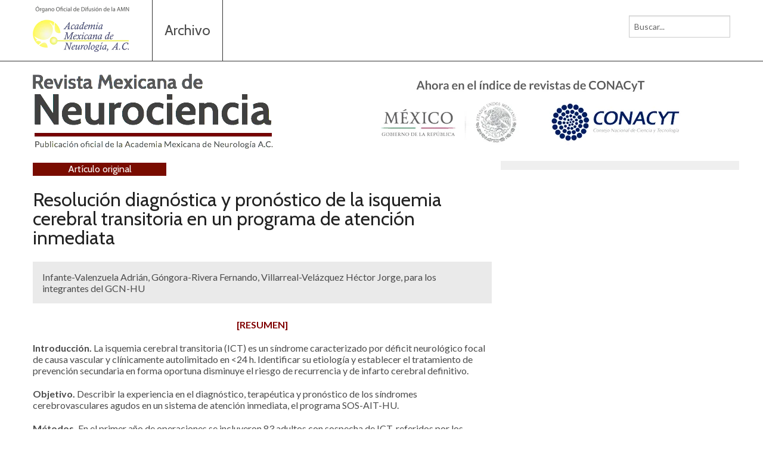

--- FILE ---
content_type: text/html; charset=UTF-8
request_url: https://previous.revmexneurociencia.com/articulo/resolucion-diagnostica-y-pronostico-de-la-isquemia-cerebral-transitoria-en-un-programa-de-atencion-inmediata/
body_size: 8421
content:
<!-- single.php -->
<!doctype html>
<html class="no-js" lang="en">
  <head>
    <meta charset="UTF-8" />
    <meta name="viewport" content="width=device-width, initial-scale=1.0" />
	<meta name="keywords" content="neurologia, neurociencia, mexico, ciencia, parkinson">
	<meta name="description" content="Revista Mexicana de Neurociencia, &oacute;rgano Oficial de difusi&oacute;n de la Academia Mexicana de Neurolog&iacute;a">
    <title>Resolución diagnóstica y pronóstico de la isquemia cerebral transitoria en un programa de atención inmediata | Revista Mexicana de Neurociencia</title>
		<meta name='robots' content='max-image-preview:large' />

<!-- SEO Ultimate (http://www.seodesignsolutions.com/wordpress-seo/) -->
	<meta name="keywords" content="Artículo original,Cerebrovascular,de,en,el" />
	<meta prefix="og: http://ogp.me/ns#" property="og:title" content="Resolución diagnóstica y pronóstico de la isquemia cerebral transitoria en un programa de atención inmediata" />
	<meta prefix="og: http://ogp.me/ns#" property="og:url" content="https://previous.revmexneurociencia.com/articulo/resolucion-diagnostica-y-pronostico-de-la-isquemia-cerebral-transitoria-en-un-programa-de-atencion-inmediata/" />
	<meta prefix="og: http://ogp.me/ns#" property="og:site_name" content="Revista Mexicana de Neurociencia" />
<!-- /SEO Ultimate -->

<link rel='dns-prefetch' href='//s.w.org' />
<script type="text/javascript">
window._wpemojiSettings = {"baseUrl":"https:\/\/s.w.org\/images\/core\/emoji\/14.0.0\/72x72\/","ext":".png","svgUrl":"https:\/\/s.w.org\/images\/core\/emoji\/14.0.0\/svg\/","svgExt":".svg","source":{"concatemoji":"https:\/\/previous.revmexneurociencia.com\/wp-includes\/js\/wp-emoji-release.min.js?ver=6.0.2"}};
/*! This file is auto-generated */
!function(e,a,t){var n,r,o,i=a.createElement("canvas"),p=i.getContext&&i.getContext("2d");function s(e,t){var a=String.fromCharCode,e=(p.clearRect(0,0,i.width,i.height),p.fillText(a.apply(this,e),0,0),i.toDataURL());return p.clearRect(0,0,i.width,i.height),p.fillText(a.apply(this,t),0,0),e===i.toDataURL()}function c(e){var t=a.createElement("script");t.src=e,t.defer=t.type="text/javascript",a.getElementsByTagName("head")[0].appendChild(t)}for(o=Array("flag","emoji"),t.supports={everything:!0,everythingExceptFlag:!0},r=0;r<o.length;r++)t.supports[o[r]]=function(e){if(!p||!p.fillText)return!1;switch(p.textBaseline="top",p.font="600 32px Arial",e){case"flag":return s([127987,65039,8205,9895,65039],[127987,65039,8203,9895,65039])?!1:!s([55356,56826,55356,56819],[55356,56826,8203,55356,56819])&&!s([55356,57332,56128,56423,56128,56418,56128,56421,56128,56430,56128,56423,56128,56447],[55356,57332,8203,56128,56423,8203,56128,56418,8203,56128,56421,8203,56128,56430,8203,56128,56423,8203,56128,56447]);case"emoji":return!s([129777,127995,8205,129778,127999],[129777,127995,8203,129778,127999])}return!1}(o[r]),t.supports.everything=t.supports.everything&&t.supports[o[r]],"flag"!==o[r]&&(t.supports.everythingExceptFlag=t.supports.everythingExceptFlag&&t.supports[o[r]]);t.supports.everythingExceptFlag=t.supports.everythingExceptFlag&&!t.supports.flag,t.DOMReady=!1,t.readyCallback=function(){t.DOMReady=!0},t.supports.everything||(n=function(){t.readyCallback()},a.addEventListener?(a.addEventListener("DOMContentLoaded",n,!1),e.addEventListener("load",n,!1)):(e.attachEvent("onload",n),a.attachEvent("onreadystatechange",function(){"complete"===a.readyState&&t.readyCallback()})),(e=t.source||{}).concatemoji?c(e.concatemoji):e.wpemoji&&e.twemoji&&(c(e.twemoji),c(e.wpemoji)))}(window,document,window._wpemojiSettings);
</script>
<style type="text/css">
img.wp-smiley,
img.emoji {
	display: inline !important;
	border: none !important;
	box-shadow: none !important;
	height: 1em !important;
	width: 1em !important;
	margin: 0 0.07em !important;
	vertical-align: -0.1em !important;
	background: none !important;
	padding: 0 !important;
}
</style>
	<link rel='stylesheet' id='wp-block-library-css'  href='https://previous.revmexneurociencia.com/wp-includes/css/dist/block-library/style.min.css?ver=6.0.2' type='text/css' media='all' />
<style id='global-styles-inline-css' type='text/css'>
body{--wp--preset--color--black: #000000;--wp--preset--color--cyan-bluish-gray: #abb8c3;--wp--preset--color--white: #ffffff;--wp--preset--color--pale-pink: #f78da7;--wp--preset--color--vivid-red: #cf2e2e;--wp--preset--color--luminous-vivid-orange: #ff6900;--wp--preset--color--luminous-vivid-amber: #fcb900;--wp--preset--color--light-green-cyan: #7bdcb5;--wp--preset--color--vivid-green-cyan: #00d084;--wp--preset--color--pale-cyan-blue: #8ed1fc;--wp--preset--color--vivid-cyan-blue: #0693e3;--wp--preset--color--vivid-purple: #9b51e0;--wp--preset--gradient--vivid-cyan-blue-to-vivid-purple: linear-gradient(135deg,rgba(6,147,227,1) 0%,rgb(155,81,224) 100%);--wp--preset--gradient--light-green-cyan-to-vivid-green-cyan: linear-gradient(135deg,rgb(122,220,180) 0%,rgb(0,208,130) 100%);--wp--preset--gradient--luminous-vivid-amber-to-luminous-vivid-orange: linear-gradient(135deg,rgba(252,185,0,1) 0%,rgba(255,105,0,1) 100%);--wp--preset--gradient--luminous-vivid-orange-to-vivid-red: linear-gradient(135deg,rgba(255,105,0,1) 0%,rgb(207,46,46) 100%);--wp--preset--gradient--very-light-gray-to-cyan-bluish-gray: linear-gradient(135deg,rgb(238,238,238) 0%,rgb(169,184,195) 100%);--wp--preset--gradient--cool-to-warm-spectrum: linear-gradient(135deg,rgb(74,234,220) 0%,rgb(151,120,209) 20%,rgb(207,42,186) 40%,rgb(238,44,130) 60%,rgb(251,105,98) 80%,rgb(254,248,76) 100%);--wp--preset--gradient--blush-light-purple: linear-gradient(135deg,rgb(255,206,236) 0%,rgb(152,150,240) 100%);--wp--preset--gradient--blush-bordeaux: linear-gradient(135deg,rgb(254,205,165) 0%,rgb(254,45,45) 50%,rgb(107,0,62) 100%);--wp--preset--gradient--luminous-dusk: linear-gradient(135deg,rgb(255,203,112) 0%,rgb(199,81,192) 50%,rgb(65,88,208) 100%);--wp--preset--gradient--pale-ocean: linear-gradient(135deg,rgb(255,245,203) 0%,rgb(182,227,212) 50%,rgb(51,167,181) 100%);--wp--preset--gradient--electric-grass: linear-gradient(135deg,rgb(202,248,128) 0%,rgb(113,206,126) 100%);--wp--preset--gradient--midnight: linear-gradient(135deg,rgb(2,3,129) 0%,rgb(40,116,252) 100%);--wp--preset--duotone--dark-grayscale: url('#wp-duotone-dark-grayscale');--wp--preset--duotone--grayscale: url('#wp-duotone-grayscale');--wp--preset--duotone--purple-yellow: url('#wp-duotone-purple-yellow');--wp--preset--duotone--blue-red: url('#wp-duotone-blue-red');--wp--preset--duotone--midnight: url('#wp-duotone-midnight');--wp--preset--duotone--magenta-yellow: url('#wp-duotone-magenta-yellow');--wp--preset--duotone--purple-green: url('#wp-duotone-purple-green');--wp--preset--duotone--blue-orange: url('#wp-duotone-blue-orange');--wp--preset--font-size--small: 13px;--wp--preset--font-size--medium: 20px;--wp--preset--font-size--large: 36px;--wp--preset--font-size--x-large: 42px;}.has-black-color{color: var(--wp--preset--color--black) !important;}.has-cyan-bluish-gray-color{color: var(--wp--preset--color--cyan-bluish-gray) !important;}.has-white-color{color: var(--wp--preset--color--white) !important;}.has-pale-pink-color{color: var(--wp--preset--color--pale-pink) !important;}.has-vivid-red-color{color: var(--wp--preset--color--vivid-red) !important;}.has-luminous-vivid-orange-color{color: var(--wp--preset--color--luminous-vivid-orange) !important;}.has-luminous-vivid-amber-color{color: var(--wp--preset--color--luminous-vivid-amber) !important;}.has-light-green-cyan-color{color: var(--wp--preset--color--light-green-cyan) !important;}.has-vivid-green-cyan-color{color: var(--wp--preset--color--vivid-green-cyan) !important;}.has-pale-cyan-blue-color{color: var(--wp--preset--color--pale-cyan-blue) !important;}.has-vivid-cyan-blue-color{color: var(--wp--preset--color--vivid-cyan-blue) !important;}.has-vivid-purple-color{color: var(--wp--preset--color--vivid-purple) !important;}.has-black-background-color{background-color: var(--wp--preset--color--black) !important;}.has-cyan-bluish-gray-background-color{background-color: var(--wp--preset--color--cyan-bluish-gray) !important;}.has-white-background-color{background-color: var(--wp--preset--color--white) !important;}.has-pale-pink-background-color{background-color: var(--wp--preset--color--pale-pink) !important;}.has-vivid-red-background-color{background-color: var(--wp--preset--color--vivid-red) !important;}.has-luminous-vivid-orange-background-color{background-color: var(--wp--preset--color--luminous-vivid-orange) !important;}.has-luminous-vivid-amber-background-color{background-color: var(--wp--preset--color--luminous-vivid-amber) !important;}.has-light-green-cyan-background-color{background-color: var(--wp--preset--color--light-green-cyan) !important;}.has-vivid-green-cyan-background-color{background-color: var(--wp--preset--color--vivid-green-cyan) !important;}.has-pale-cyan-blue-background-color{background-color: var(--wp--preset--color--pale-cyan-blue) !important;}.has-vivid-cyan-blue-background-color{background-color: var(--wp--preset--color--vivid-cyan-blue) !important;}.has-vivid-purple-background-color{background-color: var(--wp--preset--color--vivid-purple) !important;}.has-black-border-color{border-color: var(--wp--preset--color--black) !important;}.has-cyan-bluish-gray-border-color{border-color: var(--wp--preset--color--cyan-bluish-gray) !important;}.has-white-border-color{border-color: var(--wp--preset--color--white) !important;}.has-pale-pink-border-color{border-color: var(--wp--preset--color--pale-pink) !important;}.has-vivid-red-border-color{border-color: var(--wp--preset--color--vivid-red) !important;}.has-luminous-vivid-orange-border-color{border-color: var(--wp--preset--color--luminous-vivid-orange) !important;}.has-luminous-vivid-amber-border-color{border-color: var(--wp--preset--color--luminous-vivid-amber) !important;}.has-light-green-cyan-border-color{border-color: var(--wp--preset--color--light-green-cyan) !important;}.has-vivid-green-cyan-border-color{border-color: var(--wp--preset--color--vivid-green-cyan) !important;}.has-pale-cyan-blue-border-color{border-color: var(--wp--preset--color--pale-cyan-blue) !important;}.has-vivid-cyan-blue-border-color{border-color: var(--wp--preset--color--vivid-cyan-blue) !important;}.has-vivid-purple-border-color{border-color: var(--wp--preset--color--vivid-purple) !important;}.has-vivid-cyan-blue-to-vivid-purple-gradient-background{background: var(--wp--preset--gradient--vivid-cyan-blue-to-vivid-purple) !important;}.has-light-green-cyan-to-vivid-green-cyan-gradient-background{background: var(--wp--preset--gradient--light-green-cyan-to-vivid-green-cyan) !important;}.has-luminous-vivid-amber-to-luminous-vivid-orange-gradient-background{background: var(--wp--preset--gradient--luminous-vivid-amber-to-luminous-vivid-orange) !important;}.has-luminous-vivid-orange-to-vivid-red-gradient-background{background: var(--wp--preset--gradient--luminous-vivid-orange-to-vivid-red) !important;}.has-very-light-gray-to-cyan-bluish-gray-gradient-background{background: var(--wp--preset--gradient--very-light-gray-to-cyan-bluish-gray) !important;}.has-cool-to-warm-spectrum-gradient-background{background: var(--wp--preset--gradient--cool-to-warm-spectrum) !important;}.has-blush-light-purple-gradient-background{background: var(--wp--preset--gradient--blush-light-purple) !important;}.has-blush-bordeaux-gradient-background{background: var(--wp--preset--gradient--blush-bordeaux) !important;}.has-luminous-dusk-gradient-background{background: var(--wp--preset--gradient--luminous-dusk) !important;}.has-pale-ocean-gradient-background{background: var(--wp--preset--gradient--pale-ocean) !important;}.has-electric-grass-gradient-background{background: var(--wp--preset--gradient--electric-grass) !important;}.has-midnight-gradient-background{background: var(--wp--preset--gradient--midnight) !important;}.has-small-font-size{font-size: var(--wp--preset--font-size--small) !important;}.has-medium-font-size{font-size: var(--wp--preset--font-size--medium) !important;}.has-large-font-size{font-size: var(--wp--preset--font-size--large) !important;}.has-x-large-font-size{font-size: var(--wp--preset--font-size--x-large) !important;}
</style>
<link rel='stylesheet' id='contact-form-7-css'  href='https://previous.revmexneurociencia.com/wp-content/plugins/contact-form-7/includes/css/styles.css?ver=5.1.3' type='text/css' media='all' />
<link rel='stylesheet' id='wp-pagenavi-css'  href='https://previous.revmexneurociencia.com/wp-content/plugins/wp-pagenavi/pagenavi-css.css?ver=2.70' type='text/css' media='all' />
<link rel='stylesheet' id='dlm-frontend-css'  href='https://previous.revmexneurociencia.com/wp-content/plugins/download-monitor/assets/css/frontend.css?ver=6.0.2' type='text/css' media='all' />
<script type='text/javascript' src='https://previous.revmexneurociencia.com/wp-includes/js/jquery/jquery.min.js?ver=3.6.0' id='jquery-core-js'></script>
<script type='text/javascript' src='https://previous.revmexneurociencia.com/wp-includes/js/jquery/jquery-migrate.min.js?ver=3.3.2' id='jquery-migrate-js'></script>
<link rel="https://api.w.org/" href="https://previous.revmexneurociencia.com/wp-json/" /><link rel="EditURI" type="application/rsd+xml" title="RSD" href="https://previous.revmexneurociencia.com/xmlrpc.php?rsd" />
<link rel="wlwmanifest" type="application/wlwmanifest+xml" href="https://previous.revmexneurociencia.com/wp-includes/wlwmanifest.xml" /> 
<meta name="generator" content="WordPress 6.0.2" />
<link rel='shortlink' href='https://previous.revmexneurociencia.com/?p=232' />
<link rel="alternate" type="application/json+oembed" href="https://previous.revmexneurociencia.com/wp-json/oembed/1.0/embed?url=https%3A%2F%2Fprevious.revmexneurociencia.com%2Farticulo%2Fresolucion-diagnostica-y-pronostico-de-la-isquemia-cerebral-transitoria-en-un-programa-de-atencion-inmediata%2F" />
<link rel="alternate" type="text/xml+oembed" href="https://previous.revmexneurociencia.com/wp-json/oembed/1.0/embed?url=https%3A%2F%2Fprevious.revmexneurociencia.com%2Farticulo%2Fresolucion-diagnostica-y-pronostico-de-la-isquemia-cerebral-transitoria-en-un-programa-de-atencion-inmediata%2F&#038;format=xml" />
<link rel="canonical" href="https://previous.revmexneurociencia.com/articulo/resolucion-diagnostica-y-pronostico-de-la-isquemia-cerebral-transitoria-en-un-programa-de-atencion-inmediata/"/>

<script type="text/javascript">
	window._se_plugin_version = '8.1.9';
</script>
	
    <link rel="stylesheet" href="https://previous.revmexneurociencia.com/wp-content/themes/revmexneuroci/css/foundation.css" />
	<link href='https://fonts.googleapis.com/css?family=Lato:400,700,400italic,700italic|Cabin:400,700' rel='stylesheet' type='text/css'>
	<link rel="stylesheet" href="https://previous.revmexneurociencia.com/wp-content/themes/revmexneuroci/css/styles.css" />
    <script src="https://previous.revmexneurociencia.com/wp-content/themes/revmexneuroci/js/vendor/modernizr.js"></script>
	<script type="text/javascript">

	  var _gaq = _gaq || [];
	  _gaq.push(['_setAccount', 'UA-556009-10']);
	  _gaq.push(['_trackPageview']);

	  (function() {
	    var ga = document.createElement('script'); ga.type = 'text/javascript'; ga.async = true;
	    ga.src = ('https:' == document.location.protocol ? 'https://ssl' : 'http://www') + '.google-analytics.com/ga.js';
	    var s = document.getElementsByTagName('script')[0]; s.parentNode.insertBefore(ga, s);
	  })();

	</script>
  </head>
  <body>
	<div id="fb-root"></div>
	<script>(function(d, s, id) {
	  var js, fjs = d.getElementsByTagName(s)[0];
	  if (d.getElementById(id)) return;
	  js = d.createElement(s); js.id = id;
	  js.src = "//connect.facebook.net/es_LA/all.js#xfbml=1&appId=321450514582732";
	  fjs.parentNode.insertBefore(js, fjs);
	}(document, 'script', 'facebook-jssdk'));</script>
	<div class="off-canvas-wrap" data-offcanvas>
	  <div class="inner-wrap">

	    <a class="left-off-canvas-toggle hide-for-large-up burger" href="#" ><img src="https://previous.revmexneurociencia.com/wp-content/themes/revmexneuroci/img/icon_menu.png" />	MENU</a>

	    <!-- Off Canvas Menu -->
	    <aside class="left-off-canvas-menu">
	        <!-- whatever you want goes here -->
	        <ul>
	         	<!--<li><a href="https://previous.revmexneurociencia.com">Inicio</a></li>
				<li><a href="https://previous.revmexneurociencia.com/acerca-de-rev-mex-neuroci/">Acerca de</a></li>
				<li><a href="https://previous.revmexneurociencia.com/autores/">Autores</a></li>
				<li><a href="https://previous.revmexneurociencia.com/revisores/">Revisores</a></li>-->
				<li><a href="https://previous.revmexneurociencia.com/archivo-revmexneuroci/">Archivo</a></li> 
				<!--<li><a href="https://previous.revmexneurociencia.com/pacientes/">Pacientes</a></li>-->
	        </ul>
	    </aside>
	
  	<header class="clearfix">
	
	
	
	<div class="top_menu">		
    	<div class="row">
			<div class="large-2 medium-6 columns">
				<a href="http://www.neurologia.org.mx/" target="_blank" ><img src="https://previous.revmexneurociencia.com/wp-content/themes/revmexneuroci/img/Logo_AMN.png" alt="Academia Mexicana de Neurolog&iacute;a" style="margin-top:10px;" /></a>	
			</div><!-- .large-3 columns -->
			<div class="large-8 medium-8 show-for-large-up columns">
				<nav id="main_nav" class="clearfix">
					<ul>
						<!--<li><a href="https://previous.revmexneurociencia.com">Inicio</a></li>
						<li><a href="https://previous.revmexneurociencia.com/acerca-de-rev-mex-neuroci/">Acerca de</a></li>
						<li><a href="https://previous.revmexneurociencia.com/autores/">Autores</a></li>
						<li><a href="https://previous.revmexneurociencia.com/revisores/">Revisores</a></li>-->
						<li><a href="https://previous.revmexneurociencia.com/archivo-revmexneuroci/">Archivo</a></li> 
						<!--<li><a href="https://previous.revmexneurociencia.com/pacientes/">Pacientes</a></li>-->
					</ul>
				</nav>
			</div><!-- .large-6 columns --> 
			<div class="large-2 medium-6 columns" id="buscador">
				<form method="get" id="searchform" action="https://previous.revmexneurociencia.com/">
	<input type="text" name="s" id="s" placeholder="Buscar..." >
</form>		
			</div><!-- .large-3 columns -->  
		</div><!-- .row -->
	</div><!-- .top_menu -->	



		<div class="row">
			<div class="large-5 medium-12 columns">
				<a href="http://www.revmexneurociencia.com"><img src="https://previous.revmexneurociencia.com/wp-content/themes/revmexneuroci/img/logo_RevMexNeuroci.png" alt="Revista Mexicana de Neurociencia" style="margin-bottom:20px;" />	</a>
			</div><!-- .large-5 columns -->
			<div class="large-7 medium-12 columns">
								<a href="http://www.revistascytconacyt.mx/revistas?area=3" target="_blank"><img src="https://previous.revmexneurociencia.com/wp-content/themes/revmexneuroci/img/banner-conacyt.jpg" alt="RevMexNeuroci ahora en CONACyT" /> </a>	
			</div><!-- .large-7 columns -->	 
		</div><!-- .row --> 
	</header> 

<section id="main" class="interna">
	<div class="row">
		<div class="large-8 medium-8 columns">
									<h3>Artículo original</h3>
					<h2>Resolución diagnóstica y pronóstico de la isquemia cerebral transitoria en un programa de atención inmediata </h2>
					<small>Infante-Valenzuela Adrián, Góngora-Rivera Fernando, Villarreal-Velázquez Héctor Jorge, para los integrantes del GCN-HU</small>
										<div class="thecontent"> <p align="center"><span style="color: #800000;"><strong>[RESUMEN]</strong></span></p>
<p><strong>Introducción.</strong> La isquemia cerebral transitoria (ICT) es un síndrome caracterizado por déficit neurológico focal de causa vascular y clínicamente autolimitado en &lt;24 h. Identificar su etiología y establecer el tratamiento de prevención secundaria en forma oportuna disminuye el riesgo de recurrencia y de infarto cerebral definitivo.</p>
<p><strong>Objetivo.</strong> Describir la experiencia en el diagnóstico, terapéutica y pronóstico de los síndromes cerebrovasculares agudos en un sistema de atención inmediata, el programa SOS-AIT-HU.</p>
<p><strong>Métodos.</strong> En el primer año de operaciones se incluyeron 83 adultos con sospecha de ICT, referidos por los departamentos de urgencias o consulta externa. Se clasificó la etiología según los sistemas TOAST y A-S-C-O, y estratificados por ABCD<sup>2 </sup>y ABCD<sup>3</sup>+i. Se dió seguimiento a 30 y 90 días.</p>
<p><strong>Resultados.</strong> Se identificaron 49 (59%) casos que no correspondieropn genuinamente a ICT, principalmente de causas metabólicas y convulsivas. Se confirmaron 34 (41%) casos con ICT, con etiología según TOAST como sigue: 7 (20%) aterotrombosis, 5 (14%) cardioembólicos, 15 (44%) de pequeños vasos, 4 (12%) con otras causas determinadas y 3 (9%) indeterminados. El tiempo promedio de hospitalización fue de 2.5 días y en el 90% de los pacientes se definió la etiología en menos de 3 días. Once sujetos (35%) tuvieron lesión en DWI-RM (infarto menor con recuperación espontánea <em>ad integrum</em>). La recurrencia fue de 5% a los 30 días y 14% a los 90 días.</p>
<p><strong>Conclusiones.</strong> El programa SOS-AIT-HU ha logrado aumentar la captación de pacientes con ICT y ha definido mejor los casos con etiologías que lo mimetizan. Se ha logrado un pronóstico similar al reportado en la literatura internacional. Hasta donde sabemos, el programa SOS-AIT-HU es el primero en su tipo en México.</p>
<p align="center"><strong>Palabras clave: </strong>Enfermedad cerebrovascular, ictus, isquemia cerebral transitoria, pronóstico.</p>
<p><strong> </strong></p>
<p align="center"><span style="color: #800000;"><strong>[ABSTRACT]</strong></span></p>
<p align="center"><strong>Diagnosis and prognosis of transient ischemic attack in a program of immediate attention</strong></p>
<p><strong>Introduction.</strong> Transient ischemic attack (TIA) is a syndrome characterized by focal neurologic deficit of vascular origin, self-limited in &lt;24 h. Identifying the etiology and establishing opportune secondary prevention management diminish the risk of recurrence and of definite cerebral infarction.</p>
<p><strong>Objective.</strong> To describe the experience in diagnosis, management and prognosis of acute cerebrovascular syndromes in a system of immediate clinical attention, the SOS-AIT-HU program.</p>
<p>Methods. In the first year of operations a total of 83 adults with clinical suspicion of TIA, referred from the Emergency and Ambulatory Care Departments. ICT etiology was classified according to TOAST and A-S-C-O systems, and stratified according to ABCD2 and ABCD3+i. All patients received follow-up at 30 and 90 days.</p>
<p><strong>Results.</strong> A total of 49 (59%) cases not corresponding genuinely to TIA were identified, mainly metabolic and convulsive causes. A total of 34 (41%) cases were confirmed with TIA, with etiology according with TOAST as follows: 7 (20%) large-artery atherothrombosis, 5 (14%) cardioembolism, 15 (44%) small-vessel disease, 4 (12%) with other determined causes and 3 (9%) undetermined. The mean duration of hospital stay was 2.5 days and in 90% of patients the etiology was determined in &lt;3 days. Eleven (35%) subjects had a lesion in DWI-MRI (minor infarction with spontaneous recovery ad integrum). Recurrence rate was 5% and 14% at 30 and 90 days, respectively.</p>
<p><strong>Conclusions.</strong> The SOS-AIT-HU program has increased the registering of patients with TIA and has defined better the mimicking cases. It has been reached a similar outcome compared with that of the international literature. As far as we know, the SOS-AIT-HU program is the first of its kind in Mexico.</p>
<p align="center"><strong>Keywords: </strong>Cerebrovascular disease, outcome, stroke, transient ischemic attack.</p>
</div>			
															<a href="https://previous.revmexneurociencia.com/wp-content/uploads/2012/11/Nm121-04.pdf" class="pdf" target="_blank">Descargar PDF</a>
						
																</div><!-- .large-8 columns -->
		<div class="large-4 medium-4 columns" id="sidebar">
		


		</div><!-- .large-4 columns -->		
	</div><!-- .row --> 
</section><!-- #main -->	

	<footer>
		<div class="row">
			<div class="large-3 medium-3 columns">
			
			</div><!-- .large-3 columns -->		
		</div><!-- .row --> 
		
	</footer>
	<!-- close the off-canvas menu -->
	  <a class="exit-off-canvas"></a>

	  </div>
	</div>
    <script src="https://previous.revmexneurociencia.com/wp-content/themes/revmexneuroci/js/vendor/jquery.js"></script>
    <script src="https://previous.revmexneurociencia.com/wp-content/themes/revmexneuroci/js/foundation.min.js"></script>
	<script src="https://previous.revmexneurociencia.com/wp-content/themes/revmexneuroci/js/vendor/masonry.pkgd.min.js" type="text/javascript" charset="utf-8"></script>
	<script src="https://previous.revmexneurociencia.com/wp-content/themes/revmexneuroci/js/vendor/jquery.cycle2.min.js" type="text/javascript" charset="utf-8"></script>
	
    <script>
      	$(document).foundation();
		$(window).load(function(){
	  		$('#masonry-container').masonry({
	    		itemSelector: '#masonry-container li'
	  		});
		});

    </script>
	
  </body>
<div id="su-footer-links" style="text-align: center;"></div><script type='text/javascript' id='contact-form-7-js-extra'>
/* <![CDATA[ */
var wpcf7 = {"apiSettings":{"root":"https:\/\/previous.revmexneurociencia.com\/wp-json\/contact-form-7\/v1","namespace":"contact-form-7\/v1"}};
/* ]]> */
</script>
<script type='text/javascript' src='https://previous.revmexneurociencia.com/wp-content/plugins/contact-form-7/includes/js/scripts.js?ver=5.1.3' id='contact-form-7-js'></script>
</html>


--- FILE ---
content_type: text/css
request_url: https://previous.revmexneurociencia.com/wp-content/themes/revmexneuroci/css/styles.css
body_size: 1526
content:
/* @override 
	http://revmexneurociencia.com/wp-content/themes/revmexneuroci/css/styles.css
	http://localhost:8888/wp-content/themes/revmexneuroci/css/styles.css
*/

body{
	font: 1em 'Lato', sans-serif;
	color: #4b4b4b;
}

h1,h2,h3,h4,h5,h6{
	font-family: 'Cabin', sans-serif;
}
h2{
	font-size: 1.38em;
	line-height: 1em;
}
h3{
	font-size: 1.3em;
}
#main.interna h3{
	font-size: 1em;
	position: relative;
	display: block;
	width: 14em;
	text-align: center;
	color: #fff;
	background-color: #790c00;
}
#main.interna h2{
	font-size: 2em;
	position: relative;
	display: block;
	padding: 0.5em 0;
}
a{
	color: #000;
	font-weight: 700;
	text-decoration: underline;
}
a:hover{
	color: #000;
	text-decoration: none;
}
#main.interna small{
	position: relative;
	display: block;
	font-size: 1em;
	padding: 1em;
	background-color: #eaeaea;
	margin-bottom: 10px;
}
#main.interna small p{
	position: relative;
	display: block;
	width: 100%;
}
#main.interna .thecontent{
	position: relative;
	display: block;
	padding-top: 1em;
}


/* Helper classes */

.clearfix:before,
.clearfix:after {
    content: " "; /* 1 */
    display: table; /* 2 */
}

.clearfix:after {
    clear: both;
}

.clearfix {
    *zoom: 1;
}
.centrar{
	text-align: center;
}
.more{
font-family: 'Lato', sans-serif;
font-size: 14px;
color: #666;
line-height: 17px;
text-decoration: none;
padding: 10px;
border: 1px solid #666;
}

/* Mobile nav */
aside ul{
	list-style-type: none;
}
aside ul li{
		padding:10px;
}
aside ul li a{
	color: #fff;
	text-transform: uppercase;
	text-decoration: none;
}

/* Header */

a.burger{
	text-decoration: none;
	color: #9a9a9a;
}
a.burger img{
	margin: 10px;
	width: 30px;
}
.top_menu{
	border-bottom: 1px solid #333;
	margin-bottom: 20px;

}
#main_nav{
	position: relative;
	display: block;
	width: 100%;
	height: 100%;
	margin: 0;
	padding: 0;
}
#main_nav ul{
	position: relative;
	display: block;
	list-style-type: none;
	margin: 0;
	padding: 0;
}
#main_nav ul li{
	position: relative;
	display: inline-table;
	float: left;
	border-right: 1px solid #333;
	margin: 0;
	padding: 15px 10px;
}
#main_nav ul li:hover{
	background-color: #ccc;
	cursor: pointer;
}
#main_nav ul li:hover a{
	color: #fff;
}
#main_nav ul li:first-child{
	border-left: 1px solid #333;
}
#main_nav ul li a{
	color: #4B4B4B;
	text-decoration: none;
	font: 1.5em/3em 'Cabin', sans-serif;
	margin: 0;
	padding: 15px 10px;
}

#home_nav h4{
font-family: 'Cabin', sans-serif;
font-weight: 700;
font-size: 18px;
color: #4B4B4B;
line-height: 22px;
	text-align: center;
	margin: 0;
}
#searchform{
	position: relative;
	display: block;
	margin: 15% 0 0;
	padding: 0;
}
#searchform input#search{
	position: relative;
	display: block;
	margin: 0;
	border: 1px solid #ccc;
	background: #fff url(../img/icon_search.png) no-repeat 95% center;
	padding-right: 28px;
}
div.slide{
	position: relative;
	display: block;
	width: 100%;
	text-align: center;
	background-color: #f5f5f5;
	padding: 0.5em;
}
div.slide img{
	position: relative;
	display: block;
	float: left;
	margin: 0 auto 0 20%;
}
div.slide a{
	text-decoration: none;
}
div.slide span{
	font-size: 1.2em;
	color: #58585b;
}

/* Home */

#home_nav{
	margin: 20px 0 40px;
	background-color: #EFEFEF;
	padding: 10px 0;
}
#home_nav a.prev,
#home_nav a.next{
	position: relative;
	display: block;
	color: #9B9B9B;
	font: 1.2em 'Cabin', sans-serif;
}
#home_nav a.next{
	text-align: right;
}
.carousel_wrapper{
	position: relative;
	display: block;
}


/* Main Section */
small.label{
	background-color: #790000;
}
p.autores{
	padding: 5px 10px;
	background-color: #EFEFEF;
	color: #7A7A7A;
	margin-top: 10px;
	font: italic 13px/18px 'Lato', sans-serif;
}
p{
	line-height: 1.2em;
}
div.opciones a.download,
div.opciones a.full_article,
div.bloque a.download,
a.pdf{
color: #000000;
	font: 0.8em/15px Lato-Bold;
	padding: 5px 5px 5px 25px;
}
div.opciones a.download,
div.bloque a.download,
a.pdf{
	background: url(../img/icon_download.svg) no-repeat left center;
}
div.opciones a.full_article{
	background: url(../img/icon_full_article.svg) no-repeat left center;
	margin-left: 15px;
}
div.opciones a:hover{
	text-decoration: none;
}

/* Sidebar */

#sidebar{
	background-color: #EFEFEF;
	padding-top: 15px;
}
.half{
	position: relative;
	display: block;
	float: left;
	width: 49%;
}
#sidebar-1{
	list-style-type: none;
	margin: 0;
}
.widget_clw form input{
	margin: 0;
}
.bloque{
	position: relative;
	display: block;
	width: 100%;
	margin-bottom: 30px;
}
.bloque img{
	position: relative;
	display: block;
	margin: 0 auto;
}
.bloque h3,
h2.widgettitle{
font-family: 'Cabin', sans-serif;
font-size: 24px;
color: #4B4B4B;
line-height: 29px;
	padding-bottom: 5px;
	margin-bottom: 15px;
	border-bottom: 1px solid #790000;
}
.widget_clw h3{
	border: none;
	font-weight: 700;
	font-size: 1.5em;
}
a.jumbo_btn,
.widget_clw input.button{
	position: relative;
	display: block;
	text-align: center;
	text-decoration: none;
	text-transform: uppercase;
font-family: 'Lato', sans-serif;
font-size: 24px;
color: #FFFFFF;
line-height: 29px;
padding: 10px;
	background-color: #9B9B9B;
	margin-bottom: 10px;
	width: 100%;
}
strong.centrar{
	display: block;
}
.bloque button.large{
	background-color: #790c00;
	font-family: 'Lato', sans-serif;
	text-transform: uppercase;
	margin-bottom: 0;
}
/* Archivo */

.flotados{
	position: relative;
	display: block;
	float: left;
	width: 30%;
	list-style-type: none;
	margin: 0 10px 20px 0;
}
.tabs-content{
	border-top: 1px solid #ccc;
	
}
ul.tabs li.tab-title a{
	background-color: #fff;
	text-decoration: none;
	color: #666;
	border-left: 1px solid #ccc;
	border-top: 1px solid #ccc;
	border-right: 1px solid #ccc;
}
ul.tabs li.tab-title.active a{
	background-color: #ccc;
	text-decoration: none;
	color: #fff;
}


/* Envío de Artículos */

input.wpcf7-submit{
	border: none;
	padding: 10px 30px;
	background-color: #9a9a9a;
	text-transform: uppercase;
	color: #fff;
	font: 20px 'Lato', sans-serif;
}

/* Footer */

footer{
	background-color: #4B4B4B;
	color: #fff;
	padding-top: 20px;
	margin-top: 20px;
}
footer h4{
font-family: 'Cabin', sans-serif;
font-weight: 700;
font-size: 20px;
color: #FFFFFF;
line-height: 24px;
border-bottom: 1px solid #fff;
	margin-bottom: 20px;
}

footer h5{

font-family: 'Lato', sans-serif;
font-size: 13px;
color: #FFFFFF;
line-height: 16.25px;
}

footer a{
	color: #fff;
	text-decoration: none;
font-family: 'Lato', sans-serif;
font-size: 13px;
}
footer a:hover{
	color: #fff;
	text-decoration: underline;
}
footer ul{
	list-style: none;
	margin-right: 0;
	margin-top: 0;
	margin-bottom: 0;
	padding-left: 10px;
	margin: 0;
	padding: 0;
}
footer ul.nopad li{
	padding: 0 10px;
	margin-top: 0;
	margin-bottom: 0;
	margin-left: 0;
}
footer a.small_more{
font-family: 'Lato', sans-serif;
font-size: 14px;
color: #EFEFEF;
line-height: 17px;
padding: 5px;
border: 1px solid #fff;
}
#news li{
	margin-bottom: 20px;
}
@media only screen and (min-width: 40.063em) and (max-width: 64em) {
.half{
	position: relative;
	display: block;
	width: 100%;
	margin-bottom: 10px;
	text-align: center;
}	

}








--- FILE ---
content_type: image/svg+xml
request_url: https://previous.revmexneurociencia.com/wp-content/themes/revmexneuroci/img/icon_download.svg
body_size: 451
content:
<?xml version="1.0" encoding="UTF-8" standalone="no"?>
<svg width="20px" height="20px" viewBox="0 0 20 20" version="1.1" xmlns="http://www.w3.org/2000/svg" xmlns:xlink="http://www.w3.org/1999/xlink" xmlns:sketch="http://www.bohemiancoding.com/sketch/ns">
    <!-- Generator: Sketch 3.3 (11970) - http://www.bohemiancoding.com/sketch -->
    <title>arrow with circle down</title>
    <desc>Created with Sketch.</desc>
    <defs></defs>
    <g id="Welcome" stroke="none" stroke-width="1" fill="none" fill-rule="evenodd" sketch:type="MSPage">
        <g id="Desktop-HD" sketch:type="MSArtboardGroup" transform="translate(-540.000000, -2263.000000)" fill="#000000">
            <g id="Main-Content" sketch:type="MSLayerGroup" transform="translate(140.000000, 457.000000)">
                <g id="Articulo-1-Copy-8" transform="translate(399.000000, 1523.000000)" sketch:type="MSShapeGroup">
                    <g id="arrow-with-circle-down" transform="translate(1.000000, 283.250000)">
                        <path d="M10,0.4 C4.697,0.4 0.399,4.698 0.399,10 C0.399,15.303 4.697,19.601 10,19.601 C15.301,19.601 19.6,15.303 19.6,10 C19.6,4.698 15.301,0.4 10,0.4 L10,0.4 Z M9.999,17.6 C5.802,17.6 2.399,14.198 2.399,10 C2.399,5.802 5.801,2.4 9.999,2.4 C14.197,2.4 17.6,5.803 17.6,10 C17.6,14.197 14.196,17.6 9.999,17.6 L9.999,17.6 Z M12,6 L8,6 L8,10 L5.5,10 L10,14.5 L14.5,10 L12,10 L12,6 L12,6 Z" id="Shape"></path>
                    </g>
                </g>
            </g>
        </g>
    </g>
</svg>